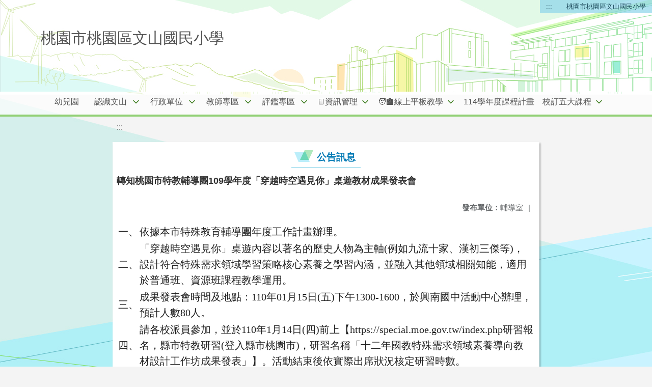

--- FILE ---
content_type: text/html; charset=utf-8
request_url: https://www.wsps.tyc.edu.tw/nss/main/freeze/5a9759adef37531ea27bf1b0/1533525283806/5ffd3978d90c4a0721f5056b
body_size: 7461
content:
<!DOCTYPE html>
<html lang="zh-tw">
	<head>    
		<meta charset="UTF-8">
		<meta name="viewport" content="width=device-width, initial-scale=1.0">
    
      <meta name="robots" content="noindex, nofollow">
    
		<title>桃園市桃園區文山國民小學 - 公告訊息</title>
    
			<link rel="stylesheet" href="/src/stylesheets/basic.css">
      <link rel="stylesheet" href="/src/ckeditor5/style.css">
		
		
      <link rel="stylesheet" href="/pkg_nss/5bbb2457562c3c2e34672fea/css/theme.css">
		
      <link rel="stylesheet" href="/pkg_nss/5bbb2457562c3c2e34672fea/css/theme-N005.css">
		
		<script src="/src/plugins/vue/vue.min.js" type="text/javascript" charset="utf-8"></script>
		<script type="text/javascript" src="/src/plugins/vue/vue-i18n.js" charset="utf-8"></script>
		<link rel="stylesheet" href="/src/stylesheets/html-editor.css">
		<link rel="stylesheet" href="/src/ckeditor5/ckeditor5.css">
		<script src="/nss/static/script/5b18d6524143b524397bb800/freeze"></script>
    <script type="module" src="/src/ckeditor5/eventListener.js"></script>
	</head>
	<body class="theme-bg ct-row">
		<a class="focusable" tabindex="1" title="移至網頁之主要內容區位置" href="#center">移至網頁之主要內容區位置</a>
		<div id="ct-content" class="top-space gd-xs12">
			<template>
				<!--header start-->
				<header>
          <!-- 20250102 新增無障礙定位點頁首定位 ::: **注意**可能版型裡面也有freeze檔若這邊加了沒有出現定位點的話，版型內的freeze檔也要多此行 -->
          <a href="#top" accesskey="T" id="top" title="上方主選單連結區">:::</a> 
					<a href="/nss/s/main/index" title="桃園市桃園區文山國民小學">
            桃園市桃園區文山國民小學
          </a>
				</header>
				<!--header end-->
				<!--theme start-->
				<div class="theme gd-xs12"> 
					<div class="logo">
						<a href="/nss/s/main/index" title="桃園市桃園區文山國民小學">
							<h1>
							
							  <p>桃園市桃園區文山國民小學</p>
							
							</h1>
						</a>
					</div>
				</div>
				<!--theme end-->
				<!--navbar start-->
        <div class="gd-xs12 ct-row">
          <nav class="navbar">
            <label class="show-menu" onclick="showMenu()">
              <div title="展開" class="ct-hamburger">
                <svg xmlns="http://www.w3.org/2000/svg" viewBox="0 0 24 24">
                  <path d="M2.016 5.484h19.969v2.016h-19.969v-2.016zM2.016 10.5h19.969v2.016h-19.969v-2.016zM2.016 15.516h19.969v1.969h-19.969v-1.969z"></path>
                </svg>
              </div>
            </label>
            <input type="checkbox" id="show-menu" role="button" title="展開">
					  <ul id="menu">
              
                
                
                  <li>
                    
                      <a href="/nss/s/main/kindergarten" target="_blank">
                        幼兒園
                      </a>
                    
                    
                    <ul 
                      class="menuhidden" 
                      :class="{ 'navbar-menu': focus === 'kindergarten' }"
                    >
                      
                      <li class="menu-web">
                        
                      </li>
                    </ul>
                  </li>
                
              
                
                
                  <li>
                    
                      <a href="/nss/s/main/Information" target="_blank">
                        認識文山
                      </a>
                    
                    
                      <div class="navrwd">
                        <div 
                          class="navrwd-svg"
                          title="展開"
                          @click.stop="openDrowdown('Information')" 
                        >
                        <svg xmlns="http://www.w3.org/2000/svg" viewBox="0 0 92 92">
                          <path d="M46,63c-1.1,0-2.1-0.4-2.9-1.2l-25-26c-1.5-1.6-1.5-4.1,0.1-5.7c1.6-1.5,4.1-1.5,5.7,0.1l22.1,23l22.1-23c1.5-1.6,4.1-1.6,5.7-0.1c1.6,1.5,1.6,4.1,0.1,5.7l-25,26C48.1,62.6,47.1,63,46,63z"/>
                        </svg>
                        </div>
                      </div>
                    
                    <ul 
                      class="menuhidden" 
                      :class="{ 'navbar-menu': focus === 'Information' }"
                    >
                      
                        
                        
                          
                            <li class="menu-mobile">
                              <a href="https://drive.google.com/file/d/19QKaOL2pNofkkC4fc5VddmmaKTF_avXN/view?usp=sharing" target="_blank">
                                114學年度全校功課表
                              </a>
                            </li>
                          
                        
                      
                        
                        
                          
                            <li class="menu-mobile">
                              <a href="https://drive.google.com/file/d/1pAwdSX-srKqDuPsJdtX53zw7xgHI6TF2/view?usp=sharing" target="_blank">
                                114校外人士協助之部訂或校訂課程
                              </a>
                            </li>
                          
                        
                      
                        
                        
                          
                            <li class="menu-mobile">
                              <a href="/nss/s/main/tbookversion" target="_blank">
                                114學年度教科書版本
                              </a>
                            </li>
                          
                        
                      
                        
                        
                          
                            <li class="menu-mobile">
                              <a href="https://drive.google.com/file/d/12ofRhfR11hmEPkXzLuFt2L4R0KbG5khL/view?usp=sharing" target="_blank">
                                114學年教室配置圖
                              </a>
                            </li>
                          
                        
                      
                        
                        
                          
                            <li class="menu-mobile">
                              <a href="/nss/s/main/Introduction" target="_blank">
                                文山簡介
                              </a>
                            </li>
                          
                        
                      
                        
                        
                      
                        
                        
                          
                            <li class="menu-mobile">
                              <a href="https://drive.google.com/file/d/1dylxQSSe2-A_ZHv9B3iojUU_Nw82APLH/view?usp=sharing" target="_blank">
                                114(上)文山學生行事曆
                              </a>
                            </li>
                          
                        
                      
                        
                        
                      
                        
                        
                          
                            <li class="menu-mobile">
                              <a href="/nss/s/main/timetable" target="_blank">
                                作息時間表
                              </a>
                            </li>
                          
                        
                      
                        
                        
                          
                            <li class="menu-mobile">
                              <a href="/nss/s/main/arcade" target="_blank">
                                校園兒童遊戲場介紹
                              </a>
                            </li>
                          
                        
                      
                        
                        
                          
                            <li class="menu-mobile">
                              <a href="/nss/s/main/https://www.google.com.tw/maps/place/%E6%A1%83%E5%9C%92%E5%B8%82%E6%A1%83%E5%9C%92%E5%8D%80%E6%96%87%E5%B1%B1%E5%9C%8B%E6%B0%91%E5%B0%8F%E5%AD%B8/@24.9961476,121.292059,16z/data=!4m5!3m4!1s0x34681f0e6dc19097:0xf404deb9fd0b0e8b!8m2!3d24.9961476!4d121.292059" target="_blank">
                                交通路線圖
                              </a>
                            </li>
                          
                        
                      
                        
                        
                          
                            <li class="menu-mobile">
                              <a href="/nss/s/main/phonerule" target="_blank">
                                行動載具管理規範
                              </a>
                            </li>
                          
                        
                      
                        
                        
                          
                            <li class="menu-mobile">
                              <a href="/nss/s/main/schoolsong" target="_blank">
                                我們的校歌
                              </a>
                            </li>
                          
                        
                      
                        
                        
                      
                        
                        
                      
                      <li class="menu-web">
                        
                          
                          
                            
                              <a href="https://drive.google.com/file/d/19QKaOL2pNofkkC4fc5VddmmaKTF_avXN/view?usp=sharing" target="_blank">
                                114學年度全校功課表
                              </a>
                            
                           
                        
                          
                          
                            
                              <a href="https://drive.google.com/file/d/1pAwdSX-srKqDuPsJdtX53zw7xgHI6TF2/view?usp=sharing" target="_blank">
                                114校外人士協助之部訂或校訂課程
                              </a>
                            
                           
                        
                          
                          
                            
                              <a href="/nss/s/main/tbookversion" target="_blank">
                                114學年度教科書版本
                              </a>
                            
                           
                        
                          
                          
                            
                              <a href="https://drive.google.com/file/d/12ofRhfR11hmEPkXzLuFt2L4R0KbG5khL/view?usp=sharing" target="_blank">
                                114學年教室配置圖
                              </a>
                            
                           
                        
                          
                          
                            
                              <a href="/nss/s/main/Introduction" target="_blank">
                                文山簡介
                              </a>
                            
                           
                        
                          
                           
                        
                          
                          
                            
                              <a href="https://drive.google.com/file/d/1dylxQSSe2-A_ZHv9B3iojUU_Nw82APLH/view?usp=sharing" target="_blank">
                                114(上)文山學生行事曆
                              </a>
                            
                           
                        
                          
                           
                        
                          
                          
                            
                              <a href="/nss/s/main/timetable" target="_blank">
                                作息時間表
                              </a>
                            
                           
                        
                          
                          
                            
                              <a href="/nss/s/main/arcade" target="_blank">
                                校園兒童遊戲場介紹
                              </a>
                            
                           
                        
                          
                          
                            
                              <a href="/nss/s/main/https://www.google.com.tw/maps/place/%E6%A1%83%E5%9C%92%E5%B8%82%E6%A1%83%E5%9C%92%E5%8D%80%E6%96%87%E5%B1%B1%E5%9C%8B%E6%B0%91%E5%B0%8F%E5%AD%B8/@24.9961476,121.292059,16z/data=!4m5!3m4!1s0x34681f0e6dc19097:0xf404deb9fd0b0e8b!8m2!3d24.9961476!4d121.292059" target="_blank">
                                交通路線圖
                              </a>
                            
                           
                        
                          
                          
                            
                              <a href="/nss/s/main/phonerule" target="_blank">
                                行動載具管理規範
                              </a>
                            
                           
                        
                          
                          
                            
                              <a href="/nss/s/main/schoolsong" target="_blank">
                                我們的校歌
                              </a>
                            
                           
                        
                          
                           
                        
                          
                           
                        
                      </li>
                    </ul>
                  </li>
                
              
                
                
                  <li>
                    
                      <a href="/nss/s/main/administrative" target="_blank">
                        行政單位
                      </a>
                    
                    
                      <div class="navrwd">
                        <div 
                          class="navrwd-svg"
                          title="展開"
                          @click.stop="openDrowdown('administrative')" 
                        >
                        <svg xmlns="http://www.w3.org/2000/svg" viewBox="0 0 92 92">
                          <path d="M46,63c-1.1,0-2.1-0.4-2.9-1.2l-25-26c-1.5-1.6-1.5-4.1,0.1-5.7c1.6-1.5,4.1-1.5,5.7,0.1l22.1,23l22.1-23c1.5-1.6,4.1-1.6,5.7-0.1c1.6,1.5,1.6,4.1,0.1,5.7l-25,26C48.1,62.6,47.1,63,46,63z"/>
                        </svg>
                        </div>
                      </div>
                    
                    <ul 
                      class="menuhidden" 
                      :class="{ 'navbar-menu': focus === 'administrative' }"
                    >
                      
                        
                        
                      
                        
                        
                          
                            <li class="menu-mobile">
                              <a href="/nss/s/main/pri01" target="_blank">
                                校長簡介
                              </a>
                            </li>
                          
                        
                      
                        
                        
                          
                            <li class="menu-mobile">
                              <a href="/nss/s/main/Administration" target="_blank">
                                教務處
                              </a>
                            </li>
                          
                        
                      
                        
                        
                          
                            <li class="menu-mobile">
                              <a href="/nss/s/main/studentaffairs" target="_blank">
                                學務處
                              </a>
                            </li>
                          
                        
                      
                        
                        
                          
                            <li class="menu-mobile">
                              <a href="/nss/s/main/general" target="_blank">
                                總務處
                              </a>
                            </li>
                          
                        
                      
                        
                        
                          
                            <li class="menu-mobile">
                              <a href="/nss/s/main/counselor" target="_blank">
                                輔導室
                              </a>
                            </li>
                          
                        
                      
                        
                        
                          
                            <li class="menu-mobile">
                              <a href="https://www.wsps.tyc.edu.tw/nss/p/kindergarten" target="_blank">
                                幼兒園
                              </a>
                            </li>
                          
                        
                      
                        
                        
                          
                            <li class="menu-mobile">
                              <a href="/nss/s/main/personnel" target="_blank">
                                人事室
                              </a>
                            </li>
                          
                        
                      
                        
                        
                          
                            <li class="menu-mobile">
                              <a href="/nss/s/main/ParentMeeting" target="_blank">
                                家長會
                              </a>
                            </li>
                          
                        
                      
                        
                        
                          
                            <li class="menu-mobile">
                              <a href="https://read.moe.edu.tw/034608/library" target="_blank">
                                圖書館
                              </a>
                            </li>
                          
                        
                      
                        
                        
                          
                            <li class="menu-mobile">
                              <a href="/nss/s/main/acount" target="_blank">
                                會計室
                              </a>
                            </li>
                          
                        
                      
                      <li class="menu-web">
                        
                          
                           
                        
                          
                          
                            
                              <a href="/nss/s/main/pri01" target="_blank">
                                校長簡介
                              </a>
                            
                           
                        
                          
                          
                            
                              <a href="/nss/s/main/Administration" target="_blank">
                                教務處
                              </a>
                            
                           
                        
                          
                          
                            
                              <a href="/nss/s/main/studentaffairs" target="_blank">
                                學務處
                              </a>
                            
                           
                        
                          
                          
                            
                              <a href="/nss/s/main/general" target="_blank">
                                總務處
                              </a>
                            
                           
                        
                          
                          
                            
                              <a href="/nss/s/main/counselor" target="_blank">
                                輔導室
                              </a>
                            
                           
                        
                          
                          
                            
                              <a href="https://www.wsps.tyc.edu.tw/nss/p/kindergarten" target="_blank">
                                幼兒園
                              </a>
                            
                           
                        
                          
                          
                            
                              <a href="/nss/s/main/personnel" target="_blank">
                                人事室
                              </a>
                            
                           
                        
                          
                          
                            
                              <a href="/nss/s/main/ParentMeeting" target="_blank">
                                家長會
                              </a>
                            
                           
                        
                          
                          
                            
                              <a href="https://read.moe.edu.tw/034608/library" target="_blank">
                                圖書館
                              </a>
                            
                           
                        
                          
                          
                            
                              <a href="/nss/s/main/acount" target="_blank">
                                會計室
                              </a>
                            
                           
                        
                      </li>
                    </ul>
                  </li>
                
              
                
                
                  <li>
                    
                      <a href="/nss/s/main/teacher" target="_blank">
                        教師專區
                      </a>
                    
                    
                      <div class="navrwd">
                        <div 
                          class="navrwd-svg"
                          title="展開"
                          @click.stop="openDrowdown('teacher')" 
                        >
                        <svg xmlns="http://www.w3.org/2000/svg" viewBox="0 0 92 92">
                          <path d="M46,63c-1.1,0-2.1-0.4-2.9-1.2l-25-26c-1.5-1.6-1.5-4.1,0.1-5.7c1.6-1.5,4.1-1.5,5.7,0.1l22.1,23l22.1-23c1.5-1.6,4.1-1.6,5.7-0.1c1.6,1.5,1.6,4.1,0.1,5.7l-25,26C48.1,62.6,47.1,63,46,63z"/>
                        </svg>
                        </div>
                      </div>
                    
                    <ul 
                      class="menuhidden" 
                      :class="{ 'navbar-menu': focus === 'teacher' }"
                    >
                      
                        
                        
                          
                            <li class="menu-mobile">
                              <a href="https://tycg.cloudhr.tw/TY_SCHOOL/login.aspx" target="_blank">
                                人事差勤系統
                              </a>
                            </li>
                          
                        
                      
                        
                        
                          
                            <li class="menu-mobile">
                              <a href="/nss/s/main/https://sso.tyc.edu.tw/TYESSO/Login.aspx" target="_blank">
                                單一認證系統
                              </a>
                            </li>
                          
                        
                      
                        
                        
                          
                            <li class="menu-mobile">
                              <a href="https://drp.tyc.edu.tw/tydrp/Index.aspx" target="_blank">
                                教師研習系統
                              </a>
                            </li>
                          
                        
                      
                        
                        
                          
                            <li class="menu-mobile">
                              <a href="/nss/s/main/https://www1.inservice.edu.tw/index2-3.aspx" target="_blank">
                                全國教師在職進修資訊網
                              </a>
                            </li>
                          
                        
                      
                        
                        
                          
                            <li class="menu-mobile">
                              <a href="https://special.moe.gov.tw/#/" target="_blank">
                                全國特殊教育資訊網
                              </a>
                            </li>
                          
                        
                      
                        
                        
                          
                            <li class="menu-mobile">
                              <a href="https://vpn.tyc.edu.tw/" target="_blank">
                                桃園市政府教育局VPN系統
                              </a>
                            </li>
                          
                        
                      
                        
                        
                          
                            <li class="menu-mobile">
                              <a href="https://drive.google.com/drive/folders/1Svsj_iSAv40GVb9kQgCD3AjlR60R2uoe?usp=sharing" target="_blank">
                                教師週會報告
                              </a>
                            </li>
                          
                        
                      
                        
                        
                          
                            <li class="menu-mobile">
                              <a href="/nss/s/main/https://accounts.google.com/AddSession/identifier?continue=http%3A%2F%2Fmail.google.com%2Fa%2Fwsps.tyc.edu.tw%2F&amp;service=mail&amp;hd=wsps.tyc.edu.tw&amp;sacu=1&amp;ignoreShadow=0&amp;acui=0&amp;flowName=GlifWebSignIn&amp;flowEntry=AddSession" target="_blank">
                                文山GMAIL
                              </a>
                            </li>
                          
                        
                      
                        
                        
                          
                            <li class="menu-mobile">
                              <a href="https://drive.google.com/drive/folders/1IaxslqpWp345C7SuoRbq2AN05D33fTgf?usp=sharing" target="_blank">
                                雲端學務系統攻略
                              </a>
                            </li>
                          
                        
                      
                        
                        
                          
                            <li class="menu-mobile">
                              <a href="https://docs.google.com/spreadsheets/d/12ycLzQ-5xlZg0kMlNsLGGnEEmfxj9hnvTJ4JGmcO2XU/edit?usp=sharing" target="_blank">
                                114上【公開授課一覽表】
                              </a>
                            </li>
                          
                        
                      
                      <li class="menu-web">
                        
                          
                          
                            
                              <a href="https://tycg.cloudhr.tw/TY_SCHOOL/login.aspx" target="_blank">
                                人事差勤系統
                              </a>
                            
                           
                        
                          
                          
                            
                              <a href="/nss/s/main/https://sso.tyc.edu.tw/TYESSO/Login.aspx" target="_blank">
                                單一認證系統
                              </a>
                            
                           
                        
                          
                          
                            
                              <a href="https://drp.tyc.edu.tw/tydrp/Index.aspx" target="_blank">
                                教師研習系統
                              </a>
                            
                           
                        
                          
                          
                            
                              <a href="/nss/s/main/https://www1.inservice.edu.tw/index2-3.aspx" target="_blank">
                                全國教師在職進修資訊網
                              </a>
                            
                           
                        
                          
                          
                            
                              <a href="https://special.moe.gov.tw/#/" target="_blank">
                                全國特殊教育資訊網
                              </a>
                            
                           
                        
                          
                          
                            
                              <a href="https://vpn.tyc.edu.tw/" target="_blank">
                                桃園市政府教育局VPN系統
                              </a>
                            
                           
                        
                          
                          
                            
                              <a href="https://drive.google.com/drive/folders/1Svsj_iSAv40GVb9kQgCD3AjlR60R2uoe?usp=sharing" target="_blank">
                                教師週會報告
                              </a>
                            
                           
                        
                          
                          
                            
                              <a href="/nss/s/main/https://accounts.google.com/AddSession/identifier?continue=http%3A%2F%2Fmail.google.com%2Fa%2Fwsps.tyc.edu.tw%2F&amp;service=mail&amp;hd=wsps.tyc.edu.tw&amp;sacu=1&amp;ignoreShadow=0&amp;acui=0&amp;flowName=GlifWebSignIn&amp;flowEntry=AddSession" target="_blank">
                                文山GMAIL
                              </a>
                            
                           
                        
                          
                          
                            
                              <a href="https://drive.google.com/drive/folders/1IaxslqpWp345C7SuoRbq2AN05D33fTgf?usp=sharing" target="_blank">
                                雲端學務系統攻略
                              </a>
                            
                           
                        
                          
                          
                            
                              <a href="https://docs.google.com/spreadsheets/d/12ycLzQ-5xlZg0kMlNsLGGnEEmfxj9hnvTJ4JGmcO2XU/edit?usp=sharing" target="_blank">
                                114上【公開授課一覽表】
                              </a>
                            
                           
                        
                      </li>
                    </ul>
                  </li>
                
              
                
                
                  <li>
                    
                      <a href="/nss/s/main/sublayer" target="_blank">
                        評鑑專區
                      </a>
                    
                    
                      <div class="navrwd">
                        <div 
                          class="navrwd-svg"
                          title="展開"
                          @click.stop="openDrowdown('sublayer')" 
                        >
                        <svg xmlns="http://www.w3.org/2000/svg" viewBox="0 0 92 92">
                          <path d="M46,63c-1.1,0-2.1-0.4-2.9-1.2l-25-26c-1.5-1.6-1.5-4.1,0.1-5.7c1.6-1.5,4.1-1.5,5.7,0.1l22.1,23l22.1-23c1.5-1.6,4.1-1.6,5.7-0.1c1.6,1.5,1.6,4.1,0.1,5.7l-25,26C48.1,62.6,47.1,63,46,63z"/>
                        </svg>
                        </div>
                      </div>
                    
                    <ul 
                      class="menuhidden" 
                      :class="{ 'navbar-menu': focus === 'sublayer' }"
                    >
                      
                        
                        
                      
                        
                        
                          
                            <li class="menu-mobile">
                              <a href="/nss/s/main/gen01" target="_blank">
                                性平宣導
                              </a>
                            </li>
                          
                        
                      
                        
                        
                      
                        
                        
                          
                            <li class="menu-mobile">
                              <a href="https://hps.tyc.edu.tw/upload-view.aspx?openExternalBrowser=1&amp;ids=2A9ABA0334B2D09851ABB54529B43D57AEBC8E18800E8736733228F1BE2C63AB7FD5D5A8D597CD34A2FCC41785357008#top1" target="_blank">
                                桃園市健康促進學校輔導訪視平台
                              </a>
                            </li>
                          
                        
                      
                        
                        
                          
                            <li class="menu-mobile">
                              <a href="/nss/s/main/lawx" target="_blank">
                                人權法治教育專區
                              </a>
                            </li>
                          
                        
                      
                        
                        
                          
                            <li class="menu-mobile">
                              <a href="https://sites.google.com/wsps.tyc.edu.tw/111" target="_blank">
                                文山永續發展與環境教育評鑑
                              </a>
                            </li>
                          
                        
                      
                        
                        
                          
                            <li class="menu-mobile">
                              <a href="https://sites.google.com/wsps.tyc.edu.tw/plant" target="_blank">
                                文山校園動植物網
                              </a>
                            </li>
                          
                        
                      
                        
                        
                      
                        
                        
                          
                            <li class="menu-mobile">
                              <a href="/nss/s/main/sickx" target="_blank">
                                防疫-防災-宣導
                              </a>
                            </li>
                          
                        
                      
                      <li class="menu-web">
                        
                          
                           
                        
                          
                          
                            
                              <a href="/nss/s/main/gen01" target="_blank">
                                性平宣導
                              </a>
                            
                           
                        
                          
                           
                        
                          
                          
                            
                              <a href="https://hps.tyc.edu.tw/upload-view.aspx?openExternalBrowser=1&amp;ids=2A9ABA0334B2D09851ABB54529B43D57AEBC8E18800E8736733228F1BE2C63AB7FD5D5A8D597CD34A2FCC41785357008#top1" target="_blank">
                                桃園市健康促進學校輔導訪視平台
                              </a>
                            
                           
                        
                          
                          
                            
                              <a href="/nss/s/main/lawx" target="_blank">
                                人權法治教育專區
                              </a>
                            
                           
                        
                          
                          
                            
                              <a href="https://sites.google.com/wsps.tyc.edu.tw/111" target="_blank">
                                文山永續發展與環境教育評鑑
                              </a>
                            
                           
                        
                          
                          
                            
                              <a href="https://sites.google.com/wsps.tyc.edu.tw/plant" target="_blank">
                                文山校園動植物網
                              </a>
                            
                           
                        
                          
                           
                        
                          
                          
                            
                              <a href="/nss/s/main/sickx" target="_blank">
                                防疫-防災-宣導
                              </a>
                            
                           
                        
                      </li>
                    </ul>
                  </li>
                
              
                
                
                  <li>
                    
                      <a href="/nss/s/main/teachermore" target="_blank">
                        🖥️資訊管理
                      </a>
                    
                    
                      <div class="navrwd">
                        <div 
                          class="navrwd-svg"
                          title="展開"
                          @click.stop="openDrowdown('teachermore')" 
                        >
                        <svg xmlns="http://www.w3.org/2000/svg" viewBox="0 0 92 92">
                          <path d="M46,63c-1.1,0-2.1-0.4-2.9-1.2l-25-26c-1.5-1.6-1.5-4.1,0.1-5.7c1.6-1.5,4.1-1.5,5.7,0.1l22.1,23l22.1-23c1.5-1.6,4.1-1.6,5.7-0.1c1.6,1.5,1.6,4.1,0.1,5.7l-25,26C48.1,62.6,47.1,63,46,63z"/>
                        </svg>
                        </div>
                      </div>
                    
                    <ul 
                      class="menuhidden" 
                      :class="{ 'navbar-menu': focus === 'teachermore' }"
                    >
                      
                        
                        
                          
                            <li class="menu-mobile">
                              <a href="https://wsps2022.my.canva.site/" target="_blank">
                                資訊倫理與素養
                              </a>
                            </li>
                          
                        
                      
                        
                        
                      
                        
                        
                          
                            <li class="menu-mobile">
                              <a href="/nss/s/main/goodlink2" target="_blank">
                                🖥️good好-link連結
                              </a>
                            </li>
                          
                        
                      
                        
                        
                          
                            <li class="menu-mobile">
                              <a href="/nss/s/main/webduino" target="_blank">
                                webduino創客人工智能
                              </a>
                            </li>
                          
                        
                      
                        
                        
                          
                            <li class="menu-mobile">
                              <a href="https://drp.tyc.edu.tw/TYDRP/Index.aspx" target="_blank">
                                教育資源入口網
                              </a>
                            </li>
                          
                        
                      
                        
                        
                      
                        
                        
                      
                        
                        
                          
                            <li class="menu-mobile">
                              <a href="/nss/s/main/mistak" target="_blank">
                                🖲資訊組修復指令集
                              </a>
                            </li>
                          
                        
                      
                        
                        
                          
                            <li class="menu-mobile">
                              <a href="/nss/s/main/pagamo2" target="_blank">
                                pagamo 介紹
                              </a>
                            </li>
                          
                        
                      
                        
                        
                          
                            <li class="menu-mobile">
                              <a href="/nss/s/main/ruckuseduroam" target="_blank">
                                eduroam連線教學
                              </a>
                            </li>
                          
                        
                      
                        
                        
                          
                            <li class="menu-mobile">
                              <a href="https://sites.google.com/wsps.tyc.edu.tw/typ" target="_blank">
                                電腦打字教學ws
                              </a>
                            </li>
                          
                        
                      
                        
                        
                          
                            <li class="menu-mobile">
                              <a href="https://fidsslmoe-prod.azurewebsites.net/" target="_blank">
                                生生有平板載具管理
                              </a>
                            </li>
                          
                        
                      
                        
                        
                          
                            <li class="menu-mobile">
                              <a href="https://sites.google.com/wsps.tyc.edu.tw/111tablet" target="_blank">
                                平板教學輔助
                              </a>
                            </li>
                          
                        
                      
                        
                        
                          
                            <li class="menu-mobile">
                              <a href="https://drive.google.com/drive/folders/1yZ95DnURcaCff4b-blc32raPphDbiMBf?usp=drive_link" target="_blank">
                                資訊課教學素材
                              </a>
                            </li>
                          
                        
                      
                        
                        
                      
                      <li class="menu-web">
                        
                          
                          
                            
                              <a href="https://wsps2022.my.canva.site/" target="_blank">
                                資訊倫理與素養
                              </a>
                            
                           
                        
                          
                           
                        
                          
                          
                            
                              <a href="/nss/s/main/goodlink2" target="_blank">
                                🖥️good好-link連結
                              </a>
                            
                           
                        
                          
                          
                            
                              <a href="/nss/s/main/webduino" target="_blank">
                                webduino創客人工智能
                              </a>
                            
                           
                        
                          
                          
                            
                              <a href="https://drp.tyc.edu.tw/TYDRP/Index.aspx" target="_blank">
                                教育資源入口網
                              </a>
                            
                           
                        
                          
                           
                        
                          
                           
                        
                          
                          
                            
                              <a href="/nss/s/main/mistak" target="_blank">
                                🖲資訊組修復指令集
                              </a>
                            
                           
                        
                          
                          
                            
                              <a href="/nss/s/main/pagamo2" target="_blank">
                                pagamo 介紹
                              </a>
                            
                           
                        
                          
                          
                            
                              <a href="/nss/s/main/ruckuseduroam" target="_blank">
                                eduroam連線教學
                              </a>
                            
                           
                        
                          
                          
                            
                              <a href="https://sites.google.com/wsps.tyc.edu.tw/typ" target="_blank">
                                電腦打字教學ws
                              </a>
                            
                           
                        
                          
                          
                            
                              <a href="https://fidsslmoe-prod.azurewebsites.net/" target="_blank">
                                生生有平板載具管理
                              </a>
                            
                           
                        
                          
                          
                            
                              <a href="https://sites.google.com/wsps.tyc.edu.tw/111tablet" target="_blank">
                                平板教學輔助
                              </a>
                            
                           
                        
                          
                          
                            
                              <a href="https://drive.google.com/drive/folders/1yZ95DnURcaCff4b-blc32raPphDbiMBf?usp=drive_link" target="_blank">
                                資訊課教學素材
                              </a>
                            
                           
                        
                          
                           
                        
                      </li>
                    </ul>
                  </li>
                
              
                
                
                  <li>
                    
                      <a href="/nss/s/main/rest1" target="_blank">
                        🧑‍🏫線上平板教學
                      </a>
                    
                    
                      <div class="navrwd">
                        <div 
                          class="navrwd-svg"
                          title="展開"
                          @click.stop="openDrowdown('rest1')" 
                        >
                        <svg xmlns="http://www.w3.org/2000/svg" viewBox="0 0 92 92">
                          <path d="M46,63c-1.1,0-2.1-0.4-2.9-1.2l-25-26c-1.5-1.6-1.5-4.1,0.1-5.7c1.6-1.5,4.1-1.5,5.7,0.1l22.1,23l22.1-23c1.5-1.6,4.1-1.6,5.7-0.1c1.6,1.5,1.6,4.1,0.1,5.7l-25,26C48.1,62.6,47.1,63,46,63z"/>
                        </svg>
                        </div>
                      </div>
                    
                    <ul 
                      class="menuhidden" 
                      :class="{ 'navbar-menu': focus === 'rest1' }"
                    >
                      
                        
                        
                      
                        
                        
                          
                            <li class="menu-mobile">
                              <a href="/nss/s/main/wspsmeet" target="_blank">
                                meet公用會議室(無錄影)
                              </a>
                            </li>
                          
                        
                      
                        
                        
                          
                            <li class="menu-mobile">
                              <a href="/nss/s/main/teamF" target="_blank">
                                teams公用錄影會議室(允許來賓)
                              </a>
                            </li>
                          
                        
                      
                        
                        
                          
                            <li class="menu-mobile">
                              <a href="/nss/s/main/o365" target="_blank">
                                Teams安裝程式
                              </a>
                            </li>
                          
                        
                      
                        
                        
                          
                            <li class="menu-mobile">
                              <a href="/nss/s/main/win10cut" target="_blank">
                                電腦版剪取
                              </a>
                            </li>
                          
                        
                      
                        
                        
                          
                            <li class="menu-mobile">
                              <a href="/nss/s/main/ipadcut" target="_blank">
                                ipad 截圖
                              </a>
                            </li>
                          
                        
                      
                        
                        
                          
                            <li class="menu-mobile">
                              <a href="/nss/s/main/ailook" target="_blank">
                                因材我的任務查看
                              </a>
                            </li>
                          
                        
                      
                        
                        
                          
                            <li class="menu-mobile">
                              <a href="/nss/s/main/o365s" target="_blank">
                                教師web-teams來賓會議教學
                              </a>
                            </li>
                          
                        
                      
                        
                        
                          
                            <li class="menu-mobile">
                              <a href="/nss/s/main/01ai" target="_blank">
                                一年級如何登入因材網
                              </a>
                            </li>
                          
                        
                      
                      <li class="menu-web">
                        
                          
                           
                        
                          
                          
                            
                              <a href="/nss/s/main/wspsmeet" target="_blank">
                                meet公用會議室(無錄影)
                              </a>
                            
                           
                        
                          
                          
                            
                              <a href="/nss/s/main/teamF" target="_blank">
                                teams公用錄影會議室(允許來賓)
                              </a>
                            
                           
                        
                          
                          
                            
                              <a href="/nss/s/main/o365" target="_blank">
                                Teams安裝程式
                              </a>
                            
                           
                        
                          
                          
                            
                              <a href="/nss/s/main/win10cut" target="_blank">
                                電腦版剪取
                              </a>
                            
                           
                        
                          
                          
                            
                              <a href="/nss/s/main/ipadcut" target="_blank">
                                ipad 截圖
                              </a>
                            
                           
                        
                          
                          
                            
                              <a href="/nss/s/main/ailook" target="_blank">
                                因材我的任務查看
                              </a>
                            
                           
                        
                          
                          
                            
                              <a href="/nss/s/main/o365s" target="_blank">
                                教師web-teams來賓會議教學
                              </a>
                            
                           
                        
                          
                          
                            
                              <a href="/nss/s/main/01ai" target="_blank">
                                一年級如何登入因材網
                              </a>
                            
                           
                        
                      </li>
                    </ul>
                  </li>
                
              
                
                
                  <li>
                    
                      <a href="https://drive.google.com/drive/folders/1ndNTtkWKihqaKdovAIh9rgI_OtUUwwzy" target="_blank">
                        114學年度課程計畫
                      </a>
                    
                    
                    <ul 
                      class="menuhidden" 
                      :class="{ 'navbar-menu': focus === 'https://drive.google.com/drive/folders/1ndNTtkWKihqaKdovAIh9rgI_OtUUwwzy' }"
                    >
                      
                      <li class="menu-web">
                        
                      </li>
                    </ul>
                  </li>
                
              
                
                
                  <li>
                    
                      <a href="/nss/s/main/main5course" target="_blank">
                        校訂五大課程
                      </a>
                    
                    
                      <div class="navrwd">
                        <div 
                          class="navrwd-svg"
                          title="展開"
                          @click.stop="openDrowdown('main5course')" 
                        >
                        <svg xmlns="http://www.w3.org/2000/svg" viewBox="0 0 92 92">
                          <path d="M46,63c-1.1,0-2.1-0.4-2.9-1.2l-25-26c-1.5-1.6-1.5-4.1,0.1-5.7c1.6-1.5,4.1-1.5,5.7,0.1l22.1,23l22.1-23c1.5-1.6,4.1-1.6,5.7-0.1c1.6,1.5,1.6,4.1,0.1,5.7l-25,26C48.1,62.6,47.1,63,46,63z"/>
                        </svg>
                        </div>
                      </div>
                    
                    <ul 
                      class="menuhidden" 
                      :class="{ 'navbar-menu': focus === 'main5course' }"
                    >
                      
                        
                        
                          
                            <li class="menu-mobile">
                              <a href="https://sites.google.com/wsps.tyc.edu.tw/read112/%E9%A6%96%E9%A0%81" target="_blank">
                                詩多麗悅文山
                              </a>
                            </li>
                          
                        
                      
                        
                        
                          
                            <li class="menu-mobile">
                              <a href="/nss/s/main/main02" target="_blank">
                                公民素養
                              </a>
                            </li>
                          
                        
                      
                        
                        
                          
                            <li class="menu-mobile">
                              <a href="https://sites.google.com/wsps.tyc.edu.tw/international/%E9%A6%96%E9%A0%81" target="_blank">
                                國際教育
                              </a>
                            </li>
                          
                        
                      
                        
                        
                          
                            <li class="menu-mobile">
                              <a href="https://sites.google.com/wsps.tyc.edu.tw/novel/%E9%A6%96%E9%A0%81" target="_blank">
                                資通創藝
                              </a>
                            </li>
                          
                        
                      
                        
                        
                          
                            <li class="menu-mobile">
                              <a href="https://sites.google.com/wsps.tyc.edu.tw/need" target="_blank">
                                山情水意
                              </a>
                            </li>
                          
                        
                      
                        
                        
                      
                      <li class="menu-web">
                        
                          
                          
                            
                              <a href="https://sites.google.com/wsps.tyc.edu.tw/read112/%E9%A6%96%E9%A0%81" target="_blank">
                                詩多麗悅文山
                              </a>
                            
                           
                        
                          
                          
                            
                              <a href="/nss/s/main/main02" target="_blank">
                                公民素養
                              </a>
                            
                           
                        
                          
                          
                            
                              <a href="https://sites.google.com/wsps.tyc.edu.tw/international/%E9%A6%96%E9%A0%81" target="_blank">
                                國際教育
                              </a>
                            
                           
                        
                          
                          
                            
                              <a href="https://sites.google.com/wsps.tyc.edu.tw/novel/%E9%A6%96%E9%A0%81" target="_blank">
                                資通創藝
                              </a>
                            
                           
                        
                          
                          
                            
                              <a href="https://sites.google.com/wsps.tyc.edu.tw/need" target="_blank">
                                山情水意
                              </a>
                            
                           
                        
                          
                           
                        
                      </li>
                    </ul>
                  </li>
                
              
                
                
              
                
                
              
                
                
              
                
                
              
                
                
              
                
                
              
                
                
              
                
                
              
                
                
              
                
                
              
					  </ul>
          </nav>
        </div>
				<!--navbar end-->
				<!--breadcrumb start-->
				<div class="gd-xs8 gd-offset-xs2 ct-row">
					<nav aria-label="breadcrumb">
						<ol class="breadcrumb">
							<li class="breadcrumb-item"><a href="#center" accesskey="C" id="center" title="中間主選單連結區">:::</a></li>
						</ol>
					</nav>
				</div>
				<!--breadcrumb end-->	
				<!--main start-->
				<!--main_top-->
				<div id="main_top">
					<div class="ct-row">
					</div>
				</div>
				<!--main_top end-->
				<!--main_middle-->
				<div id="main_middle" style="min-height: 500px;">
					<div class="gd-sm8 gd-xs8 gd-offset-xs2 edit-focus">
						<div class="ct-row module">
							<h2 class="module-title module-title-bg">
                公告訊息
              </h2>
							<div class="module-content">
								<div class="ct-row gd-lg12" id="noticeview_to_print">
									
									  <h3 class="font-bold notice_titlebg m-b-md">轉知桃園市特教輔導團109學年度「穿越時空遇見你」桌遊教材成果發表會</h3>
									
									<div class="ct-row m-b">
										
										
                      <p class="float-r text-secondary" style="font-size: 0.95em;">
                        <span class="font-bold">{{ $t('FEZ002') }}</span>輔導室<span class="m-l m-r">|</span>
                      </p>
										
									</div>
									<div class="htmldisplay">
										<div class="editfont"><form action="./Editor_LIB_Viewer_di.aspx?di=%2fReceive_File%2f110%2f11001%2f380071100Y%2f7966922%2f376439628X_1100000163_print.di" id="form1" method="post">
<table>
	<tbody>
		<tr>
			<td><span style="font-size:1.25em"><span style="font-family:標楷體">一、</span></span></td>
			<td><span style="font-size:1.25em"><span style="font-family:標楷體">依據本市特殊教育輔導團年度工作計畫辦理。</span></span></td>
		</tr>
	</tbody>
</table>

<table>
	<tbody>
		<tr>
			<td><span style="font-size:1.25em"><span style="font-family:標楷體">二、</span></span></td>
			<td><span style="font-size:1.25em"><span style="font-family:標楷體">「穿越時空遇見你」桌遊內容以著名的歷史人物為主軸(例如九流十家、漢初三傑等)，設計符合特殊需求領域學習策略核心素養之學習內涵，並融入其他領域相關知能，適用於普通班、資源班課程教學運用。</span></span></td>
		</tr>
	</tbody>
</table>

<table>
	<tbody>
		<tr>
			<td><span style="font-size:1.25em"><span style="font-family:標楷體">三、</span></span></td>
			<td><span style="font-size:1.25em"><span style="font-family:標楷體">成果發表會時間及地點：110年01月15日(五)下午1300-1600，於興南國中活動中心辦理，預計人數80人。</span></span></td>
		</tr>
	</tbody>
</table>

<table>
	<tbody>
		<tr>
			<td><span style="font-size:1.25em"><span style="font-family:標楷體">四、</span></span></td>
			<td><span style="font-size:1.25em"><span style="font-family:標楷體">請各校派員參加，並於110年1月14日(四)前上【https://special.moe.gov.tw/index.php研習報名，縣市特教研習(登入縣市桃園市)，研習名稱「十二年國教特殊需求領域素養導向教材設計工作坊成果發表」】。活動結束後依實際出席狀況核定研習時數。</span></span></td>
		</tr>
	</tbody>
</table>

<table>
	<tbody>
		<tr>
			<td><span style="font-size:1.25em"><span style="font-family:標楷體">五、</span></span></td>
			<td><span style="font-size:1.25em"><span style="font-family:標楷體">本研習參加人員及工作人員研習期間准給予公(差)假登記。本案聯絡人：傅安娟主任，電話：03-4629991-610。</span></span></td>
		</tr>
	</tbody>
</table>
</form>
</div>
									</div>
									<hr>
									<div class="m-b">
										
                    
										  <p class="font-bold">{{ $t('FEZ012') }}</p>
                      
                        <button class="ct-btn btn-Muted m-l m-b-xs" tabindex="-1">
                          <a href="/uploads/1610430840559w4hDsm5Q.pdf" target="_blank">
                            <span class="noticespan" style="font-size: 0.85rem;color: #555;letter-spacing: 0.03em;">
                              <svg style="width: 19px; height: 19px; fill: #888888; margin: 2px 2px -4px 0px;" xmlns="http://www.w3.org/2000/svg" viewBox="0 0 24 24" width="24" height="24">
                                <path d="M16.5 6v11.5c0 2.21-1.79 4-4 4s-4-1.79-4-4V5c0-1.38 1.12-2.5 2.5-2.5s2.5 1.12 2.5 2.5v10.5c0 .55-.45 1-1 1s-1-.45-1-1V6H10v9.5c0 1.38 1.12 2.5 2.5 2.5s2.5-1.12 2.5-2.5V5c0-2.21-1.79-4-4-4S7 2.79 7 5v12.5c0 3.04 2.46 5.5 5.5 5.5s5.5-2.46 5.5-5.5V6h-1.5z"></path>
                                <path d="M0 0h24v24H0z" fill="none"></path>
                              </svg>
                              「穿越時空遇見你」桌遊成果實施發表計畫.pdf
                            </span>
														<span class="sr-only">另開新視窗</span>
                          </a>
                        </button>
                      
										
									</div>	
									<div class="m-b">
										
                    
									</div>
                  <div class="m-b">
                    
                    
                  </div>
									<hr>
									<div class="ct-row">
										
                      <p class="float-r text-secondary" style="font-size: 0.95rem;">
                        <span class="font-bold">{{ $t('FEZ003') }}</span>2021-01-12
                      </p>
										
										
                      <p class="float-r text-secondary" style="font-size: 0.95rem;">
                        <span class="font-bold">{{ $t('FEZ014') }}</span>2021-02-11<span class="m-l m-r">|</span>
                      </p>
										
										
										<p class="float-r text-secondary" style="font-size: 0.95rem;">
											<span class="font-bold">{{ $t('FEZ005') }}</span>232<span class="m-l m-r">|</span>
										</p>
									</div>
								</div>
							</div>
						</div>
					</div>
				</div>
				<!--main_middle end--> 
				<!--footer start-->
				
          <footer class="footerbg gd-xs12">
            <div class="connect ct-row">
              <div class="gd-md9 gd-sm8">
                <div class="text">
                  <!-- 20250102 新增無障礙定位點頁尾定位 ::: **注意**可能版型裡面也有freeze檔若這邊加了沒有出現定位點的話，版型內的freeze檔也要多此行 -->
                  <li><a href="#bottom" accesskey="B" id="bottom" title="下方主選單連結區">:::</a></li>  
                  <li></li>
                  <li class="line-block p-r-xs">桃園區文中路120號</li>
                  <li class="line-block" ></li>
                  <li>
                    <div class="line-block p-r title">{{ $t('FEZ006') }}</div>
                    <div class="line-block p-r-xs" >03-3601400</div>|
                    <div class="line-block p-l-xs" ></div>
                  </li>
                  <li>
                    <div class="line-block p-r title">{{ $t('FEZ007') }}</div>
                    <div class="line-block p-r-sm">03-3791721</div>
                  </li>
                  <li>
                    <div class="line-block p-r title">{{ $t('FEZ008') }}</div>
                    <div class="line-block"></div>
                  </li>
                </div>
              </div>
              <div class="gd-md3 gd-sm4 text">
                <li>
                  <div  class="freego">
                    
                  </div>
                </li>
				<!-- 瀏覽人數計數邏輯不正確，暫時移除-->
                <!-- <li>
                  <div class="line-block p-r-xs">{{ $t('FEZ009') }}</div>
                  <div class="line-block">2025-02-19</div>
                </li>
                <li>
                  <div class="line-block p-r-xs">{{ $t('FEZ010') }}</div>
                  <div class="line-block">5093065</div>
                </li>
                <li>
                  <div class="line-block  p-r-xs">{{ $t('FEZ011') }}</div>
                  <div class="line-block">6215</div>
                </li> -->
              </div>
            </div>
            <div class="copyright"></div>
          </footer>
				
				<!--footer end-->
			</template>
		</div>
		<script src="/src/javascripts/siteserver/freeze.js" type="text/javascript"></script>
	</body>
</html>

--- FILE ---
content_type: text/css; charset=UTF-8
request_url: https://www.wsps.tyc.edu.tw/pkg_nss/5bbb2457562c3c2e34672fea/css/theme-N005.css
body_size: 2826
content:
@charset "utf-8";
/**************************************************
/*theme-bg 背景色*/
.theme-bg{background:#f4f4f4; background-image:url(../img/bg.jpg);background-repeat: no-repeat; background-position: top;}

/*模組背景色*/
.module { background: #ffffff;box-shadow: 2px 2px 3px rgba(0,0,0,0.3); }
:not(.module-content).module-padding.module-bg { background: #ffffff;box-shadow: 2px 2px 3px rgba(0,0,0,0.3); }
/**************************************************
= header 上方登入選單
********************/
header{ background: rgba(140, 213, 234, 0.7);}
header,
header a,
header button,
header .dropdown-content a { color:#204c5e;}
header>a, header>div{color: #1f4c5d;}
header .fontsize button {color: #ffffff;  background-color:#2b7d95; }
header .fontsize button:hover { background-color:rgba(43, 172, 207, 1);}
header .dropdown svg { fill: #ffffff;}
header a:hover,
header>div:hover{ background:none;color:#005a72;}
header .dropdown:hover svg{ fill: #005a72;}
header .dropdown-content{background: #ade0ef;} 
header .dropdown-content a:hover{ background-color:#8fcff5; color:#112a33;}
.logo,.logo a { font-size: 2rem;  color:#545454;}
.focusable {opacity:0;}
.focusable:focus {opacity:1;}

@media screen and (max-width: 767px) {
header,
header a,
header button { color: #fff; }
}

.login .top-space header { padding-top: 45px;}

@media screen and (max-width: 520px) {
.login .top-space header { padding-top: 0px;}
}

/**************************************************
= theme 上方主圖
********************/
h1 strong { position: relative;}
h1 strong.picshow { position: absolute; top: -600px;}

/**************************************************
= navbar 橫式選單模組
********************/
.navbar { background-color:rgba(255, 255, 255, 0.7); border-bottom: 4px solid #91d075;}
.navbar li a{color:#545454;}
.navbar li:hover a {color:#4a8203;}
.navbar li:hover .navbar-svg { fill:#ffffff;}
.navbar li:hover ul a,.navbar ul li a:focus + .navrwd + .menuhidden { background-color:#438125; }
.navbar li:hover ul a:hover { background-color:#59b330;}
.navbar li .menuhidden.navbar-menu a,.navbar li .menuhidden a{ background-color:#438125; color:#ffffff;}
.navbar li .menuhidden.navbar-menu a:hover,.navbar li .menuhidden a:hove{ background-color:#5ca005;color:#ffffff;}
.navbar li ul li { border-bottom:1px solid #8fd03d; min-width:max-content;}
.navbar .show-menu{ color: #6ab30e; background: #ffffff;}
.navrwd-svg{ fill:#438125;}

@media screen and (max-width: 767px) {
.navbar li a{color:#ffffff;}
.navbar ul li, .navbar li a { background:#6bc542;}
.navbar ul li:hover, .navbar li a:hover { background:#6bc542;}
.navbar ul li{border-bottom: 1px solid rgba(255,255,255,0.3);}
.navbar .show-menu .ct-hamburger svg { fill:#6bc542;}
.navbar li:hover ul a { background-color: #cfe5a0; color: #146e25;}	
.navbar li:hover ul a:hover { background: #e2f0c4; color: #146e25;}
.navbar li .menuhidden.navbar-menu a{ background-color: #cfe5a0; color: #146e25;}
.navbar li .menuhidden.navbar-menu a:hoverr{ background: #e2f0c4; color: #146e25;}
.navrwd-svg{ background:#82d25e; border: none;}
.navbar li ul li { border: 0;}
.navbar li:hover a {color:#0d6722;}
}

@media screen and (min-width: 1680px){
.navbar>ul>li { padding: 0 18px;}
}

@media screen and (min-width: 992px) and (max-width: 1679px){
.navbar>ul>li {padding: 0 8px;}
}

@media screen and (min-width: 768px) and (max-width: 991px){
.navbar>ul>li {padding: 0 5px;}
}

/**************************************************
= breadcrumb 麵包屑
********************/
.breadcrumb-item + .breadcrumb-item::before {border-left: 8px solid #3791dc;}
.breadcrumb-item.active {color:#02579f;}
.breadcrumb a{color:#545454;}
.breadcrumb a:hover{color:#02579f;}

/**************************************************
= footer 最下方聯絡資訊
********************/
.footerbg{ background-image: url(../img/footer.png); color: #235e08; background-color: inherit; position: relative; background-repeat: no-repeat; }
.footerbg a {color:#235e08;}
.connect-links,.connect .text.connect-explorer{ color:#235e08;}
.connect-links:hover{text-decoration: none;color:#068830;}
.copyright {background-color:#44812e; color:#f3fcf5;}
@media (max-width :767px){
.footerbg{ background-image: url(../img/footer-s.png);}
	}

/**************************************************
= module title 模組標題
********************/
.module-title { color:#057bb5;}

/**************************************************
= color
********************/

/* tab頁簽 ********************/
.nav-tabs {border-bottom-color:#356cb8;}
.nav-tabs .nav-item a{ 
background: #1468ad;
background: -moz-linear-gradient(top, #58c3e0 49%, #41b0ce 49%); 
background: -webkit-linear-gradient(top, #58c3e0 49%,#41b0ce 49%); 
background: linear-gradient(to bottom, #58c3e0 49%,#41b0ce 49%); 
filter: progid:DXImageTransform.Microsoft.gradient( startColorstr='#58c3e0', endColorstr='#41b0ce',GradientType=0 );
color:#0e3a5f;border-color: #41b0ce #41b0ce  #02579f;}
.nav-pills .nav-item a{  
background: #58c3e0;
background: -moz-linear-gradient(top, #58c3e0 49%, #41b0ce 49%); 
background: -webkit-linear-gradient(top, #58c3e0 49%,#41b0ce 49%); 
background: linear-gradient(to bottom, #58c3e0 49%,#41b0ce 49%); 
filter: progid:DXImageTransform.Microsoft.gradient( startColorstr='#58c3e0', endColorstr='#41b0ce',GradientType=0 ); color: #ffffff;}
.nav-tabs .nav-link:focus,
.nav-tabs .nav-link:hover {
background: #0161b1; 
background: -moz-linear-gradient(top, #0161b1 49%, #02579f 49%);
background: -webkit-linear-gradient(top, #0161b1 49%,#02579f 49%);
background: linear-gradient(to bottom, #0161b1 49%,#02579f 49%); 
filter: progid:DXImageTransform.Microsoft.gradient( startColorstr='#0161b1', endColorstr='#02579f',GradientType=0 ); color: #ffffff; border-color:#02579f;}
.nav-tabs .nav-link.active,
.nav-tabs .nav-item.show .nav-link {
background: #0161b1; 
background: -moz-linear-gradient(top, #0161b1 49%, #02579f 49%);
background: -webkit-linear-gradient(top, #0161b1 49%,#02579f 49%);
background: linear-gradient(to bottom, #0161b1 49%,#02579f 49%); 
filter: progid:DXImageTransform.Microsoft.gradient( startColorstr='#0161b1', endColorstr='#02579f',GradientType=0 ); color: #ffffff; border-color:#02579f;}
.nav-pills .nav-link:focus,
.nav-pills .nav-link:hover {color: #fff;background: #0161b1; 
background: -moz-linear-gradient(top, #0161b1 49%, #02579f 49%);
background: -webkit-linear-gradient(top, #0161b1 49%,#02579f 49%);
background: linear-gradient(to bottom, #0161b1 49%,#02579f 49%); 
filter: progid:DXImageTransform.Microsoft.gradient( startColorstr='#0161b1', endColorstr='#02579f',GradientType=0 );}
.nav-pills .nav-link.active,
.nav-pills .show > .nav-link {color: #fff;background: #0161b1; 
background: -moz-linear-gradient(top, #0161b1 49%, #02579f 49%);
background: -webkit-linear-gradient(top, #0161b1 49%,#02579f 49%);
background: linear-gradient(to bottom, #0161b1 49%,#02579f 49%); 
filter: progid:DXImageTransform.Microsoft.gradient( startColorstr='#0161b1', endColorstr='#02579f',GradientType=0 );}
.nav-tabs .nav-link.disabled,
.nav-pills .nav-link.disabled {color:#c9c9c9; border-bottom-color: #356cb8;}
.ct-dropdown-menu { background-color: #fff; border: 1px solid #02579f;}
.ct-dropdown-item {color: #3a92e9;}
.nav-tabs .nav-item .ct-dropdown-menu a{ background:#ffffff; color: #356cb8;}
.nav-tabs .nav-item .ct-dropdown-menu :focus,
.nav-tabs .nav-item .ct-dropdown-menu :hover {background-color:#e4f3ff;}


/* table表格 ********************/
.ct-table th,.ct-table td {border-top-color:#ccc;}
.ct-table tbody + tbody {border-top-color:#ccc;}
.table-striped tbody tr:nth-of-type(odd) { background-color:#f3f3f4;}
.ct-table .thead-light th { color:#356cb8; background-color: #ffffff; border-top: 1px solid #356cb8; border-bottom: 1px solid #356cb8;}
.ct-table .thead-dark th { color: #ffffff;  background-color: #0161b1; border-color: #02579f;}
.table-bordered {border-color: #e9ecef;}
.table-bordered th,.table-bordered td {border-color:#ccc;}
.table-hover tbody tr:hover { background-color:#eff6ff;}

@media only screen and (max-width: 575px){
.table-responsive .ct-table  td:before,
.table-responsive .ct-table th:before{color:#356cb8;}
}

/* nav-Vertical 直式選單 ********************/
.nav-Vertical ul li .sub-menu-item{ background: #f7f7f7; color: #545454; border-bottom-color: #c4c5c2;}
.nav-Vertical ul li .sub-menu-item:hover { background:#58c3e0; color: #ffffff;}
.nav-Vertical ul li .sub-menu-item a{color:#545454;}
.nav-Vertical ul li .sub-menu-item a:hover,
.nav-Vertical ul li .sub-menu-item a:focus,s
.nav-Vertical ul li .sub-menu-item a:active,
.nav-Vertical ul li .sub-menu-item .active{color:#545454;}
.nav-Vertical ul li .sub-menu-item:hover a{color:#464545;}
.nav-Vertical ul li .menu-arrow svg{ fill:#6d6d6d;}
.nav-Vertical ul li .menu-arrow:hover svg {fill: #fff}
.nav-Vertical ul li ul li .sub-menu-item{ background:#ffffff;}
.nav-Vertical ul li ul li ul li .sub-menu-item{ background:#eefefd;}
.nav-Vertical ul li ul li .sub-menu-item:hover,
.nav-Vertical ul li ul li ul li .sub-menu-item:hover { background:#fafafa; color: #545454; border-left-color:#91d075;}
.vertical-hamburger { background:#58c3e0;}
.vertical-hamburger svg { fill: #ffffff;}

/* sitemap 導覽頁 ********************/
.ct-sitemap{background:rgba(255,255,255,0.7);}
.sitemap-title { background: #3A7E90; color: #ffffff;}
.sitemap-block { background: #ffffff;}
.sitemap-item a { color: #545454; border-left-color:#91d075; background: #f5f5f5;}
.sitemap-item a:hover,
.sitemap-item a:focus{background:#e8e8e8;}
.sitemap-icon svg {fill: #ffffff;}

/*span-color-ga003*/
.span-color-ga003,a.span-color-ga003{color:#0161b1;}
a.span-color-ga003:hover,a.span-color-ga003:focus {color:#02579f;}

/*span-color-ga007*/
.span-color-ga007,a.span-color-ga007{color: #0161b1;}
a.span-color-ga007:hover,a.span-color-ga007:focus {color:#02579f;}

/*線上報修button-ga009********************/
.repair-basicset .btn-primary { color: #ffffff;  background-color:#0161b1;  border-color:#0161b1;  fill: #ffffff;}
.repair-basicset .btn-primary:hover,.repair-basicset .btn-primary:focus,.repair-basicset .btn-primary:active,.repair-basicset .btn-primary.active,.repair-basicset .open .ct-dropdown-toggle.btn-primary,.repair-basicset .btn-primary:active:focus,.repair-basicset .btn-primary:active:hover,.repair-basicset .btn-primary.active:hover,.repair-basicset .btn-primary.active:focus{background:#02579f;}
.repair-basicset .btn-primary.active.focus,.repair-basicset .btn-primary.active:focus,.repair-basicset .btn-primary.active:hover,.repair-basicset .btn-primary:active.focus,.repair-basicset .btn-primary:active:focus,.repair-basicset .btn-primary:active:hover,.repair-basicset .open>.ct-dropdown-toggle.btn-primary.focus,.repair-basicset .open>.ct-dropdown-toggle.btn-primary:focus,.repair-basicset .open>.ct-dropdown-toggle.btn-primary:hover{ background:#02579f;}

/* CGA001 圖文公告換色 ********************/
.ct-focusslider .focus-content .textblock{ background:#e4eef1; color: #545454; border-bottom: 4px solid #58c3e0;}
.ct-focusslider .focus-content .textblock.notice-color{ background:#f5f5f5; color: #545454;  border-bottom: 4px solid #58c3e0;}
/*CGA001 圖文公告箭頭顏色*/
.ct-focusslider .focus-controls .focus-arrow{ fill:#6ab30e; }
.ct-focusslider .focus-controls .focus-arrow:hover { fill: #599f00;}
.ct-focusslider .focus-controls .focus-arrow.focus-end{ fill: rgba(175, 175, 175, 1);}

/* GA017 全文檢索*******************/
.cmgch-google .btn-all{ color: #ffffff; background-color:#0161b1; border-color:#0161b1; fill: #ffffff;}
.cmgch-google .btn-all:hover,.cmgch-google .btn-all:focus,.cmgch-google .btn-all:active,.cmgch-google .btn-all.active,.cmgch-google .btn-all:active:focus,.cmgch-google .btn-all:active:hover,.cmgch-google .btn-all.active:hover,.cmgch-google .btn-all.active:focus { color: #ffffff; background-color:#0c4879;  border-color:#0c4879; fill: #ffffff;}
.cmgch-google .btn-advanced{ color: #ffffff; background-color: #797979; border-color: #797979; fill: #ffffff;}
.cmgch-google .btn-advanced:hover,.cmgch-google .btn-advanced:focus,.cmgch-google .btn-advanced:active,.cmgch-google .btn-advanced.active,.cmgch-google .btn-advanced:active:focus,.cmgch-google .btn-advanced:active:hover,.cmgch-google .btn-advanced.active:hover,.cmgch-google .btn-advanced.active:focus { color: #ffffff; background-color: #676767;  border-color: #676767; fill: #ffffff;}
.cmgch-google .form-group-m input {  caret-color:#58c3e0;} 
.cmgch-google .form-group-m .bar::before {background:#58c3e0;}

/*freeze btn overflow *******************/
#noticeview_to_print .ct-btn {white-space: normal;}

/*權限scrollbar *******************/
.select-menu-container.select-visible .select-menu {overflow-y: scroll; height: 150px;}

--- FILE ---
content_type: application/javascript
request_url: https://www.wsps.tyc.edu.tw/nss/static/script/5b18d6524143b524397bb800/freeze
body_size: 597
content:
const $site = {
    "_id": "5b18d6524143b524397bb800",
    "category": "main",
    "license": "5b18d6524143b524397bb7fe",
    "__v": 0,
    "ctime": "2018-06-07T06:53:06.737Z",
    "uniq": "lThX4NeJ",
    "upath": "main",
    "name": "桃園市文山國小",
    "seo": [
        {
            "_id": "63453435e94abe5bcffd77b0",
            "name": "keyword",
            "content": ""
        },
        {
            "_id": "63453435e94abe5bcffd77b1",
            "name": "description",
            "content": "桃園市桃園區文山國民小學"
        }
    ],
    "title": "桃園市桃園區文山國民小學",
    "showlogin": true,
    "logo": {
        "display": "hide",
        "name": "桃園市桃園區文山國民小學",
        "favicon": "/uploads/1529641077340CMhoOIg9.png",
        "img": "/uploads/1665479678429vCUrPwwO.jpg"
    },
    "admins": [
        "5b18d7014143b524397bb8dd",
        "616639d51ea6d451caee0713",
        "62689aefa58d0a11fc594603"
    ],
    "visit": 5093065,
    "utime": "2025-02-19T02:49:38.257Z",
    "enabled": true,
    "vtime": "2025-11-27T21:32:24.312Z",
    "lang": "zh-tw",
    "theme": "5bbb2457562c3c2e34672fea",
    "meta": {
        "googlesearch": ""
    },
    "footer": {
        "email": "",
        "addr1": "桃園區文中路120號",
        "tel1": "03-3601400",
        "suggest": true,
        "fax": "03-3791721"
    },
    "outerResources": [
        "https://alerts.ncdr.nat.gov.tw/JSONAtomFeed.ashx?County=%E6%A1%83%E5%9C%92%E5%B8%82",
        "https://alerts.ncdr.nat.gov.tw/JSONAtomFeed.ashx?County="
    ],
    "advertisingLink": {}
};